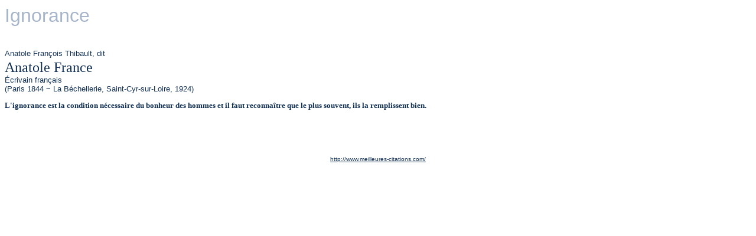

--- FILE ---
content_type: text/html
request_url: https://www.meilleures-citations.com/mots_cles/ignorance.html
body_size: 916
content:
<html>
<head>
<title>Ignorance</title>
<meta http-equiv="Content-Type" content="text/html; charset=iso-8859-1">
<style>
BODY { scrollbar-face-color: #ffffff; scrollbar-arrow-color: #A7B5CB; scrollbar-track-color: #ffffff; scrollbar-3dlight-color: #A7B5CB; scrollbar-darkshadow-color: #A7B5CB; }
</style>



</head>

<body bgcolor="#ffffff" face="verdana" text="#123053">


	
		<font face="verdana" color="#123053" size="2">
		
		
		<font face="arial" color="#A7B5CB" size="6">Ignorance</font>
		
		
		
		<p><br>
		<font face="arial" color="#123053" size="2">
		Anatole François Thibault, dit
		</font>
		<font face="arial black" color="#123053" size="5">
		<br>Anatole France
		</font>
		<font face="arial" color="#123053" size="2">
		<br>&#201;crivain français
		<br>(Paris 1844 ~ La Béchellerie, Saint-Cyr-sur-Loire, 1924)
		</font>
		<p><b>L'ignorance est la condition nécessaire du bonheur des hommes et il faut reconnaître que le plus souvent, ils la 
		remplissent bien.</b>
		
		
<p></p>
<br><br>
<center>
<script type="text/javascript"><!--
google_ad_client = "pub-2962814987447113";
google_ad_width = 468;
google_ad_height = 15;
google_ad_format = "468x15_0ads_al";
google_ad_channel ="";
google_color_border = "FFFFFF";
google_color_bg = "FFFFFF";
google_color_link = "123053";
google_color_url = "123053";
google_color_text = "123053";
//--></script>
<script type="text/javascript"
  src="http://pagead2.googlesyndication.com/pagead/show_ads.js">
</script>
</center>	

		
		<br>
		<p align="center">
		<!-- DEBUT DU SCRIPT POP-UP PARAMETRABLE-->
		  <a href="javascript:void(0)"
		  onClick="window.open('http://www.meilleurescitations.com/',null,'width=1013,height=460, status=yes, directories=no, toolbar=yes, location=yes, menubar=yes, scrollbars=yes, resizable=yes');"><font onMouseOver="color='#838383'" onMouseOut="color='#123053'" face="Arial, Helvetica, sans-serif" color="#123053" size="1">http://www.meilleures-citations.com/</font>
		  </a>
		<!-- FIN DU SCRIPT POP-UP PARAMETRABLE-->
		
		</font>
		

</body>
</html>
